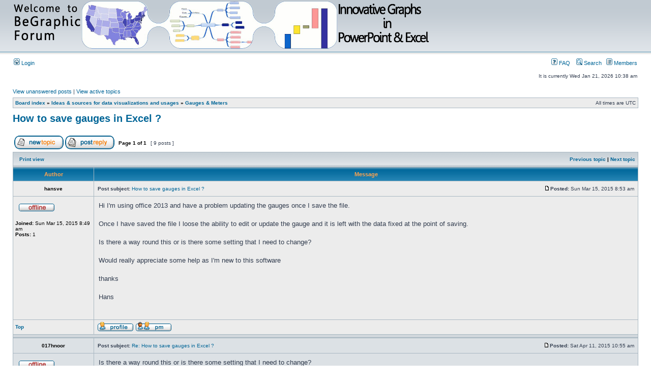

--- FILE ---
content_type: text/html; charset=UTF-8
request_url: http://www.begraphic.com/forum/viewtopic.php?f=17&p=6831&sid=36cd936640591fea5697047a250f88f7
body_size: 7104
content:
<!DOCTYPE html PUBLIC "-//W3C//DTD XHTML 1.0 Transitional//EN" "http://www.w3.org/TR/xhtml1/DTD/xhtml1-transitional.dtd">
<html xmlns="http://www.w3.org/1999/xhtml" dir="ltr" lang="en-gb" xml:lang="en-gb">
<head>

<meta http-equiv="content-type" content="text/html; charset=UTF-8" />
<meta http-equiv="content-language" content="en-gb" />
<meta http-equiv="content-style-type" content="text/css" />
<meta http-equiv="imagetoolbar" content="no" />
<meta name="resource-type" content="document" />
<meta name="distribution" content="global" />
<meta name="keywords" content="" />
<meta name="description" content="" />

<title> &bull; View topic - How to save gauges in Excel ?</title>



<link rel="stylesheet" href="./styles/subsilver2/theme/stylesheet.css" type="text/css" />

<script type="text/javascript">
// <![CDATA[


function popup(url, width, height, name)
{
	if (!name)
	{
		name = '_popup';
	}

	window.open(url.replace(/&amp;/g, '&'), name, 'height=' + height + ',resizable=yes,scrollbars=yes,width=' + width);
	return false;
}

function jumpto()
{
	var page = prompt('Enter the page number you wish to go to:', '1');
	var per_page = '';
	var base_url = '';

	if (page !== null && !isNaN(page) && page == Math.floor(page) && page > 0)
	{
		if (base_url.indexOf('?') == -1)
		{
			document.location.href = base_url + '?start=' + ((page - 1) * per_page);
		}
		else
		{
			document.location.href = base_url.replace(/&amp;/g, '&') + '&start=' + ((page - 1) * per_page);
		}
	}
}

/**
* Find a member
*/
function find_username(url)
{
	popup(url, 760, 570, '_usersearch');
	return false;
}

/**
* Mark/unmark checklist
* id = ID of parent container, name = name prefix, state = state [true/false]
*/
function marklist(id, name, state)
{
	var parent = document.getElementById(id);
	if (!parent)
	{
		eval('parent = document.' + id);
	}

	if (!parent)
	{
		return;
	}

	var rb = parent.getElementsByTagName('input');
	
	for (var r = 0; r < rb.length; r++)
	{
		if (rb[r].name.substr(0, name.length) == name)
		{
			rb[r].checked = state;
		}
	}
}



// ]]>
</script>
</head>
<body class="ltr">

<a name="top"></a>

<div id="wrapheader">

	<div id="logodesc">
		<table width="100%" cellspacing="0">
		<tr>
			<td><a href="./index.php?sid=6aba1d1a95954dd70bf6cf83d031395a"><img src="./styles/subsilver2/imageset/transparent.png" width="817" height="94" alt="" title="" /></a></td>
			<td width="100%" align="center"><h1></h1><span class="gen"></span></td>
		</tr>
		</table>
	</div>

	<div id="menubar">
		<table width="100%" cellspacing="0">
		<tr>
			<td class="genmed">
				<a href="./ucp.php?mode=login&amp;sid=6aba1d1a95954dd70bf6cf83d031395a"><img src="./styles/subsilver2/theme/images/icon_mini_login.gif" width="12" height="13" alt="*" /> Login</a>&nbsp;
			</td>
			<td class="genmed" align="right">
				<a href="./faq.php?sid=6aba1d1a95954dd70bf6cf83d031395a"><img src="./styles/subsilver2/theme/images/icon_mini_faq.gif" width="12" height="13" alt="*" /> FAQ</a>
				&nbsp; &nbsp;<a href="./search.php?sid=6aba1d1a95954dd70bf6cf83d031395a"><img src="./styles/subsilver2/theme/images/icon_mini_search.gif" width="12" height="13" alt="*" /> Search</a>&nbsp; &nbsp;<a href="./memberlist.php?sid=6aba1d1a95954dd70bf6cf83d031395a"><img src="./styles/subsilver2/theme/images/icon_mini_members.gif" width="12" height="13" alt="*" /> Members</a>
			</td>
		</tr>
		</table>
	</div>

	<div id="datebar">
		<table width="100%" cellspacing="0">
		<tr>
			<td class="gensmall"></td>
			<td class="gensmall" align="right">It is currently Wed Jan 21, 2026 10:38 am<br /></td>
		</tr>
		</table>
	</div>

</div>

<div id="wrapcentre">

	
	<p class="searchbar">
		<span style="float: left;"><a href="./search.php?search_id=unanswered&amp;sid=6aba1d1a95954dd70bf6cf83d031395a">View unanswered posts</a> | <a href="./search.php?search_id=active_topics&amp;sid=6aba1d1a95954dd70bf6cf83d031395a">View active topics</a></span>
		
	</p>
	

	<br style="clear: both;" />

	<table class="tablebg" width="100%" cellspacing="1" cellpadding="0" style="margin-top: 5px;">
	<tr>
		<td class="row1">
			<p class="breadcrumbs"><a href="./index.php?sid=6aba1d1a95954dd70bf6cf83d031395a">Board index</a> &#187; <a href="./viewforum.php?f=10&amp;sid=6aba1d1a95954dd70bf6cf83d031395a">Ideas &amp; sources for data visualizations and usages</a> &#187; <a href="./viewforum.php?f=17&amp;sid=6aba1d1a95954dd70bf6cf83d031395a">Gauges &amp; Meters</a></p>
			<p class="datetime">All times are UTC </p>
		</td>
	</tr>
	</table>

	<br />

<div id="pageheader">
	<h2><a class="titles" href="./viewtopic.php?f=17&amp;t=4723&amp;sid=6aba1d1a95954dd70bf6cf83d031395a">How to save gauges in Excel ?</a></h2>


</div>

<br clear="all" /><br />

<div id="pagecontent">

	<table width="100%" cellspacing="1">
	<tr>
		<td align="left" valign="middle" nowrap="nowrap">
		<a href="./posting.php?mode=post&amp;f=17&amp;sid=6aba1d1a95954dd70bf6cf83d031395a"><img src="./styles/subsilver2/imageset/en/button_topic_new.gif" alt="Post new topic" title="Post new topic" /></a>&nbsp;<a href="./posting.php?mode=reply&amp;f=17&amp;t=4723&amp;sid=6aba1d1a95954dd70bf6cf83d031395a"><img src="./styles/subsilver2/imageset/en/button_topic_reply.gif" alt="Reply to topic" title="Reply to topic" /></a>
		</td>
		
			<td class="nav" valign="middle" nowrap="nowrap">&nbsp;Page <strong>1</strong> of <strong>1</strong><br /></td>
			<td class="gensmall" nowrap="nowrap">&nbsp;[ 9 posts ]&nbsp;</td>
			<td class="gensmall" width="100%" align="right" nowrap="nowrap"></td>
		
	</tr>
	</table>

	<table class="tablebg" width="100%" cellspacing="1">
	<tr>
		<td class="cat">
			<table width="100%" cellspacing="0">
			<tr>
				<td class="nav" nowrap="nowrap">&nbsp;
				<a href="./viewtopic.php?f=17&amp;t=4723&amp;sid=6aba1d1a95954dd70bf6cf83d031395a&amp;view=print" title="Print view">Print view</a>
				</td>
				<td class="nav" align="right" nowrap="nowrap"><a href="./viewtopic.php?f=17&amp;t=4723&amp;view=previous&amp;sid=6aba1d1a95954dd70bf6cf83d031395a">Previous topic</a> | <a href="./viewtopic.php?f=17&amp;t=4723&amp;view=next&amp;sid=6aba1d1a95954dd70bf6cf83d031395a">Next topic</a>&nbsp;</td>
			</tr>
			</table>
		</td>
	</tr>

	</table>


	<table class="tablebg" width="100%" cellspacing="1">
	
		<tr>
			<th>Author</th>
			<th>Message</th>
		</tr>
	<tr class="row1">

			<td align="center" valign="middle">
				<a name="p6708"></a>
				<b class="postauthor">hansve</b>
			</td>
			<td width="100%" height="25">
				<table width="100%" cellspacing="0">
				<tr>
				
					<td class="gensmall" width="100%"><div style="float: left;">&nbsp;<b>Post subject:</b> <a href="#p6708">How to save gauges in Excel ?</a></div><div style="float: right;"><a href="./viewtopic.php?p=6708&amp;sid=6aba1d1a95954dd70bf6cf83d031395a#p6708"><img src="./styles/subsilver2/imageset/icon_post_target.gif" width="12" height="9" alt="Post" title="Post" /></a><b>Posted:</b> Sun Mar 15, 2015 8:53 am&nbsp;</div></td>
				</tr>
				</table>
			</td>
		</tr>

		<tr class="row1">

			<td valign="top" class="profile">
				<table cellspacing="4" align="center" width="150">
			
				<tr>
					<td><img src="./styles/subsilver2/imageset/en/icon_user_offline.gif" alt="Offline" title="Offline" /></td>
				</tr>
			
				</table>

				<span class="postdetails">
					<br /><b>Joined:</b> Sun Mar 15, 2015 8:49 am<br /><b>Posts:</b> 1
				</span>

			</td>
			<td valign="top">
				<table width="100%" cellspacing="5">
				<tr>
					<td>
					

						<div class="postbody">Hi I'm using office 2013 and have a problem updating the gauges once I save the file.<br /><br />Once I have saved the file I loose the ability to edit or update the gauge and it is left with the data fixed at the point of saving.<br /><br />Is there a way round this or is there some setting that I need to change?<br /><br />Would really appreciate some help as I'm new to this software<br /><br />thanks<br /><br />Hans</div>

					<br clear="all" /><br />

						<table width="100%" cellspacing="0">
						<tr valign="middle">
							<td class="gensmall" align="right">
							
							</td>
						</tr>
						</table>
					</td>
				</tr>
				</table>
			</td>
		</tr>

		<tr class="row1">

			<td class="profile"><strong><a href="#wrapheader">Top</a></strong></td>
			<td><div class="gensmall" style="float: left;">&nbsp;<a href="./memberlist.php?mode=viewprofile&amp;u=1477&amp;sid=6aba1d1a95954dd70bf6cf83d031395a"><img src="./styles/subsilver2/imageset/en/icon_user_profile.gif" alt="Profile" title="Profile" /></a> <a href="./ucp.php?i=pm&amp;mode=compose&amp;action=quotepost&amp;p=6708&amp;sid=6aba1d1a95954dd70bf6cf83d031395a"><img src="./styles/subsilver2/imageset/en/icon_contact_pm.gif" alt="Send private message" title="Send private message" /></a> &nbsp;</div> <div class="gensmall" style="float: right;">&nbsp;</div></td>
	
		</tr>

	<tr>
		<td class="spacer" colspan="2" height="1"><img src="images/spacer.gif" alt="" width="1" height="1" /></td>
	</tr>
	</table>

	<table class="tablebg" width="100%" cellspacing="1">
	<tr class="row2">

			<td align="center" valign="middle">
				<a name="p6718"></a>
				<b class="postauthor">017hnoor</b>
			</td>
			<td width="100%" height="25">
				<table width="100%" cellspacing="0">
				<tr>
				
					<td class="gensmall" width="100%"><div style="float: left;">&nbsp;<b>Post subject:</b> <a href="#p6718">Re: How to save gauges in Excel ?</a></div><div style="float: right;"><a href="./viewtopic.php?p=6718&amp;sid=6aba1d1a95954dd70bf6cf83d031395a#p6718"><img src="./styles/subsilver2/imageset/icon_post_target.gif" width="12" height="9" alt="Post" title="Post" /></a><b>Posted:</b> Sat Apr 11, 2015 10:55 am&nbsp;</div></td>
				</tr>
				</table>
			</td>
		</tr>

		<tr class="row2">

			<td valign="top" class="profile">
				<table cellspacing="4" align="center" width="150">
			
				<tr>
					<td><img src="./styles/subsilver2/imageset/en/icon_user_offline.gif" alt="Offline" title="Offline" /></td>
				</tr>
			
				</table>

				<span class="postdetails">
					<br /><b>Joined:</b> Sat Apr 11, 2015 10:38 am<br /><b>Posts:</b> 1
				</span>

			</td>
			<td valign="top">
				<table width="100%" cellspacing="5">
				<tr>
					<td>
					

						<div class="postbody">Is there a way round this or is there some setting that I need to change?</div>

					
						<div class="postbody"><br />_________________<br /><a href="https://thetimeposts.com/7-best-alternatives-to-solarmovies-for-watching-movies-online/" class="postlink">7 best alternatives to solarmovies for watching movies online</a><br /><a href="https://casinomagzine.com/one-piece-filler-list/" class="postlink">one-piece filler list</a><br /><a href="https://techmagzine.com/is-tom-selleck-gay/" class="postlink">Tom Selleck</a></div>
					<br clear="all" /><br />

						<table width="100%" cellspacing="0">
						<tr valign="middle">
							<td class="gensmall" align="right">
							
							</td>
						</tr>
						</table>
					</td>
				</tr>
				</table>
			</td>
		</tr>

		<tr class="row2">

			<td class="profile"><strong><a href="#wrapheader">Top</a></strong></td>
			<td><div class="gensmall" style="float: left;">&nbsp;<a href="./memberlist.php?mode=viewprofile&amp;u=1491&amp;sid=6aba1d1a95954dd70bf6cf83d031395a"><img src="./styles/subsilver2/imageset/en/icon_user_profile.gif" alt="Profile" title="Profile" /></a> <a href="./ucp.php?i=pm&amp;mode=compose&amp;action=quotepost&amp;p=6718&amp;sid=6aba1d1a95954dd70bf6cf83d031395a"><img src="./styles/subsilver2/imageset/en/icon_contact_pm.gif" alt="Send private message" title="Send private message" /></a> &nbsp;</div> <div class="gensmall" style="float: right;">&nbsp;</div></td>
	
		</tr>

	<tr>
		<td class="spacer" colspan="2" height="1"><img src="images/spacer.gif" alt="" width="1" height="1" /></td>
	</tr>
	</table>

	<table class="tablebg" width="100%" cellspacing="1">
	<tr class="row1">

			<td align="center" valign="middle">
				<a name="p6745"></a>
				<b class="postauthor">lucyjohn987</b>
			</td>
			<td width="100%" height="25">
				<table width="100%" cellspacing="0">
				<tr>
				
					<td class="gensmall" width="100%"><div style="float: left;">&nbsp;<b>Post subject:</b> <a href="#p6745">Re: How to save gauges in Excel ?</a></div><div style="float: right;"><a href="./viewtopic.php?p=6745&amp;sid=6aba1d1a95954dd70bf6cf83d031395a#p6745"><img src="./styles/subsilver2/imageset/icon_post_target.gif" width="12" height="9" alt="Post" title="Post" /></a><b>Posted:</b> Sat Aug 11, 2018 5:25 am&nbsp;</div></td>
				</tr>
				</table>
			</td>
		</tr>

		<tr class="row1">

			<td valign="top" class="profile">
				<table cellspacing="4" align="center" width="150">
			
				<tr>
					<td><img src="./styles/subsilver2/imageset/en/icon_user_offline.gif" alt="Offline" title="Offline" /></td>
				</tr>
			
				</table>

				<span class="postdetails">
					<br /><b>Joined:</b> Sat Aug 11, 2018 4:55 am<br /><b>Posts:</b> 5
				</span>

			</td>
			<td valign="top">
				<table width="100%" cellspacing="5">
				<tr>
					<td>
					

						<div class="postbody">I heard this question many times adding guage in excel is not very difficult you need to select the chart to appear on the Format tab, from the Selection group, select the Chart Area. In the Shape Styles group, select the shape set your value of guage and select ok button from using these steps you will add another gauge in your sheet and for more educational need go on <!-- m --><a class="postlink" href="https://www.reecoupons.com/categories/back-to-school">https://www.reecoupons.com/categories/back-to-school</a><!-- m --></div>

					<br clear="all" /><br />

						<table width="100%" cellspacing="0">
						<tr valign="middle">
							<td class="gensmall" align="right">
							
							</td>
						</tr>
						</table>
					</td>
				</tr>
				</table>
			</td>
		</tr>

		<tr class="row1">

			<td class="profile"><strong><a href="#wrapheader">Top</a></strong></td>
			<td><div class="gensmall" style="float: left;">&nbsp;<a href="./memberlist.php?mode=viewprofile&amp;u=1547&amp;sid=6aba1d1a95954dd70bf6cf83d031395a"><img src="./styles/subsilver2/imageset/en/icon_user_profile.gif" alt="Profile" title="Profile" /></a> <a href="./ucp.php?i=pm&amp;mode=compose&amp;action=quotepost&amp;p=6745&amp;sid=6aba1d1a95954dd70bf6cf83d031395a"><img src="./styles/subsilver2/imageset/en/icon_contact_pm.gif" alt="Send private message" title="Send private message" /></a> &nbsp;</div> <div class="gensmall" style="float: right;">&nbsp;</div></td>
	
		</tr>

	<tr>
		<td class="spacer" colspan="2" height="1"><img src="images/spacer.gif" alt="" width="1" height="1" /></td>
	</tr>
	</table>

	<table class="tablebg" width="100%" cellspacing="1">
	<tr class="row2">

			<td align="center" valign="middle">
				<a name="p6762"></a>
				<b class="postauthor">Mauricere</b>
			</td>
			<td width="100%" height="25">
				<table width="100%" cellspacing="0">
				<tr>
				
					<td class="gensmall" width="100%"><div style="float: left;">&nbsp;<b>Post subject:</b> <a href="#p6762">Re: How to save gauges in Excel ?</a></div><div style="float: right;"><a href="./viewtopic.php?p=6762&amp;sid=6aba1d1a95954dd70bf6cf83d031395a#p6762"><img src="./styles/subsilver2/imageset/icon_post_target.gif" width="12" height="9" alt="Post" title="Post" /></a><b>Posted:</b> Thu Aug 01, 2019 10:26 am&nbsp;</div></td>
				</tr>
				</table>
			</td>
		</tr>

		<tr class="row2">

			<td valign="top" class="profile">
				<table cellspacing="4" align="center" width="150">
			
				<tr>
					<td><img src="./styles/subsilver2/imageset/en/icon_user_offline.gif" alt="Offline" title="Offline" /></td>
				</tr>
			
				</table>

				<span class="postdetails">
					<br /><b>Joined:</b> Thu Aug 01, 2019 10:25 am<br /><b>Posts:</b> 1
				</span>

			</td>
			<td valign="top">
				<table width="100%" cellspacing="5">
				<tr>
					<td>
					

						<div class="postbody">I heard this question many times adding guage in excel is not very difficult you need to select the chart to appear on the Format tab</div>

					
						<div class="postbody"><br />_________________<br /><a href="https://athletesphysiques.com/black-label-x-reviews/" class="postlink">https://athletesphysiques.com/black-label-x-reviews/</a></div>
					<br clear="all" /><br />

						<table width="100%" cellspacing="0">
						<tr valign="middle">
							<td class="gensmall" align="right">
							
							</td>
						</tr>
						</table>
					</td>
				</tr>
				</table>
			</td>
		</tr>

		<tr class="row2">

			<td class="profile"><strong><a href="#wrapheader">Top</a></strong></td>
			<td><div class="gensmall" style="float: left;">&nbsp;<a href="./memberlist.php?mode=viewprofile&amp;u=1581&amp;sid=6aba1d1a95954dd70bf6cf83d031395a"><img src="./styles/subsilver2/imageset/en/icon_user_profile.gif" alt="Profile" title="Profile" /></a> <a href="./ucp.php?i=pm&amp;mode=compose&amp;action=quotepost&amp;p=6762&amp;sid=6aba1d1a95954dd70bf6cf83d031395a"><img src="./styles/subsilver2/imageset/en/icon_contact_pm.gif" alt="Send private message" title="Send private message" /></a> &nbsp;</div> <div class="gensmall" style="float: right;">&nbsp;</div></td>
	
		</tr>

	<tr>
		<td class="spacer" colspan="2" height="1"><img src="images/spacer.gif" alt="" width="1" height="1" /></td>
	</tr>
	</table>

	<table class="tablebg" width="100%" cellspacing="1">
	<tr class="row1">

			<td align="center" valign="middle">
				<a name="p6766"></a>
				<b class="postauthor">duffylouise124</b>
			</td>
			<td width="100%" height="25">
				<table width="100%" cellspacing="0">
				<tr>
				
					<td class="gensmall" width="100%"><div style="float: left;">&nbsp;<b>Post subject:</b> <a href="#p6766">Re: How to save gauges in Excel ?</a></div><div style="float: right;"><a href="./viewtopic.php?p=6766&amp;sid=6aba1d1a95954dd70bf6cf83d031395a#p6766"><img src="./styles/subsilver2/imageset/icon_post_target.gif" width="12" height="9" alt="Post" title="Post" /></a><b>Posted:</b> Sat Feb 29, 2020 1:01 pm&nbsp;</div></td>
				</tr>
				</table>
			</td>
		</tr>

		<tr class="row1">

			<td valign="top" class="profile">
				<table cellspacing="4" align="center" width="150">
			
				<tr>
					<td><img src="./styles/subsilver2/imageset/en/icon_user_offline.gif" alt="Offline" title="Offline" /></td>
				</tr>
			
				</table>

				<span class="postdetails">
					<br /><b>Joined:</b> Sat Feb 29, 2020 12:57 pm<br /><b>Posts:</b> 1
				</span>

			</td>
			<td valign="top">
				<table width="100%" cellspacing="5">
				<tr>
					<td>
					

						<div class="postbody">Hey, The discussion is going very well. Do you know How to Add Two Binary Numbers? If you know please reply to this query.</div>

					
						<div class="postbody"><br />_________________<br /><a href="https://www.hd-ukpost.com/six-steps-how-to-count-in-binary-calculator-system/" class="postlink">How to Add Two Binary Numbers</a></div>
					<br clear="all" /><br />

						<table width="100%" cellspacing="0">
						<tr valign="middle">
							<td class="gensmall" align="right">
							
							</td>
						</tr>
						</table>
					</td>
				</tr>
				</table>
			</td>
		</tr>

		<tr class="row1">

			<td class="profile"><strong><a href="#wrapheader">Top</a></strong></td>
			<td><div class="gensmall" style="float: left;">&nbsp;<a href="./memberlist.php?mode=viewprofile&amp;u=1627&amp;sid=6aba1d1a95954dd70bf6cf83d031395a"><img src="./styles/subsilver2/imageset/en/icon_user_profile.gif" alt="Profile" title="Profile" /></a> <a href="./ucp.php?i=pm&amp;mode=compose&amp;action=quotepost&amp;p=6766&amp;sid=6aba1d1a95954dd70bf6cf83d031395a"><img src="./styles/subsilver2/imageset/en/icon_contact_pm.gif" alt="Send private message" title="Send private message" /></a> &nbsp;</div> <div class="gensmall" style="float: right;">&nbsp;</div></td>
	
		</tr>

	<tr>
		<td class="spacer" colspan="2" height="1"><img src="images/spacer.gif" alt="" width="1" height="1" /></td>
	</tr>
	</table>

	<table class="tablebg" width="100%" cellspacing="1">
	<tr class="row2">

			<td align="center" valign="middle">
				<a name="p6809"></a>
				<b class="postauthor">Reamar</b>
			</td>
			<td width="100%" height="25">
				<table width="100%" cellspacing="0">
				<tr>
				
					<td class="gensmall" width="100%"><div style="float: left;">&nbsp;<b>Post subject:</b> <a href="#p6809">Re: How to save gauges in Excel ?</a></div><div style="float: right;"><a href="./viewtopic.php?p=6809&amp;sid=6aba1d1a95954dd70bf6cf83d031395a#p6809"><img src="./styles/subsilver2/imageset/icon_post_target.gif" width="12" height="9" alt="Post" title="Post" /></a><b>Posted:</b> Thu Sep 03, 2020 1:07 pm&nbsp;</div></td>
				</tr>
				</table>
			</td>
		</tr>

		<tr class="row2">

			<td valign="top" class="profile">
				<table cellspacing="4" align="center" width="150">
			
				<tr>
					<td><img src="./styles/subsilver2/imageset/en/icon_user_offline.gif" alt="Offline" title="Offline" /></td>
				</tr>
			
				</table>

				<span class="postdetails">
					<br /><b>Joined:</b> Thu Sep 03, 2020 1:06 pm<br /><b>Posts:</b> 1
				</span>

			</td>
			<td valign="top">
				<table width="100%" cellspacing="5">
				<tr>
					<td>
					

						<div class="postbody">Is there a way round this or is there some setting that I need to change?</div>

					
						<div class="postbody"><br />_________________<br /><!-- m --><a class="postlink" href="https://www.outlookindia.com/outlook-spotlight/diet-pills-uk-best-weight-loss-pills-uk-that-actually-work-2023-news-257213">https://www.outlookindia.com/outlook-sp ... ews-257213</a><!-- m --><br /><!-- m --><a class="postlink" href="https://mymmanews.com/sizegenetics-review/">https://mymmanews.com/sizegenetics-review/</a><!-- m --></div>
					<br clear="all" /><br />

						<table width="100%" cellspacing="0">
						<tr valign="middle">
							<td class="gensmall" align="right">
							
							</td>
						</tr>
						</table>
					</td>
				</tr>
				</table>
			</td>
		</tr>

		<tr class="row2">

			<td class="profile"><strong><a href="#wrapheader">Top</a></strong></td>
			<td><div class="gensmall" style="float: left;">&nbsp;<a href="./memberlist.php?mode=viewprofile&amp;u=1717&amp;sid=6aba1d1a95954dd70bf6cf83d031395a"><img src="./styles/subsilver2/imageset/en/icon_user_profile.gif" alt="Profile" title="Profile" /></a> <a href="./ucp.php?i=pm&amp;mode=compose&amp;action=quotepost&amp;p=6809&amp;sid=6aba1d1a95954dd70bf6cf83d031395a"><img src="./styles/subsilver2/imageset/en/icon_contact_pm.gif" alt="Send private message" title="Send private message" /></a> &nbsp;</div> <div class="gensmall" style="float: right;">&nbsp;</div></td>
	
		</tr>

	<tr>
		<td class="spacer" colspan="2" height="1"><img src="images/spacer.gif" alt="" width="1" height="1" /></td>
	</tr>
	</table>

	<table class="tablebg" width="100%" cellspacing="1">
	<tr class="row1">

			<td align="center" valign="middle">
				<a name="p6824"></a>
				<b class="postauthor">AngelaJones</b>
			</td>
			<td width="100%" height="25">
				<table width="100%" cellspacing="0">
				<tr>
				
					<td class="gensmall" width="100%"><div style="float: left;">&nbsp;<b>Post subject:</b> <a href="#p6824">Re: How to save gauges in Excel ?</a></div><div style="float: right;"><a href="./viewtopic.php?p=6824&amp;sid=6aba1d1a95954dd70bf6cf83d031395a#p6824"><img src="./styles/subsilver2/imageset/icon_post_target.gif" width="12" height="9" alt="Post" title="Post" /></a><b>Posted:</b> Fri Oct 16, 2020 5:45 am&nbsp;</div></td>
				</tr>
				</table>
			</td>
		</tr>

		<tr class="row1">

			<td valign="top" class="profile">
				<table cellspacing="4" align="center" width="150">
			
				<tr>
					<td><img src="./styles/subsilver2/imageset/en/icon_user_offline.gif" alt="Offline" title="Offline" /></td>
				</tr>
			
				</table>

				<span class="postdetails">
					<br /><b>Joined:</b> Fri Oct 16, 2020 5:38 am<br /><b>Posts:</b> 1<br /><b>Location:</b> United States
				</span>

			</td>
			<td valign="top">
				<table width="100%" cellspacing="5">
				<tr>
					<td>
					

						<div class="postbody">If you want to buy Gauges with discount rates or use coupons then you use target promo codes that always work.</div>

					
						<div class="postbody"><br />_________________<br />So you can have everything under one-roof. Plus, it offers incredible deals and discounts through Active Target Promo Codes &amp; <a href="https://www.pennysaviour.com/coupons/active-target-promo-codes" class="postlink">target promo codes that always work</a>.</div>
					<br clear="all" /><br />

						<table width="100%" cellspacing="0">
						<tr valign="middle">
							<td class="gensmall" align="right">
							
							</td>
						</tr>
						</table>
					</td>
				</tr>
				</table>
			</td>
		</tr>

		<tr class="row1">

			<td class="profile"><strong><a href="#wrapheader">Top</a></strong></td>
			<td><div class="gensmall" style="float: left;">&nbsp;<a href="./memberlist.php?mode=viewprofile&amp;u=1740&amp;sid=6aba1d1a95954dd70bf6cf83d031395a"><img src="./styles/subsilver2/imageset/en/icon_user_profile.gif" alt="Profile" title="Profile" /></a> <a href="./ucp.php?i=pm&amp;mode=compose&amp;action=quotepost&amp;p=6824&amp;sid=6aba1d1a95954dd70bf6cf83d031395a"><img src="./styles/subsilver2/imageset/en/icon_contact_pm.gif" alt="Send private message" title="Send private message" /></a> &nbsp;</div> <div class="gensmall" style="float: right;">&nbsp;</div></td>
	
		</tr>

	<tr>
		<td class="spacer" colspan="2" height="1"><img src="images/spacer.gif" alt="" width="1" height="1" /></td>
	</tr>
	</table>

	<table class="tablebg" width="100%" cellspacing="1">
	<tr class="row2">

			<td align="center" valign="middle">
				<a name="p6825"></a>
				<b class="postauthor">LisaAlix</b>
			</td>
			<td width="100%" height="25">
				<table width="100%" cellspacing="0">
				<tr>
				
					<td class="gensmall" width="100%"><div style="float: left;">&nbsp;<b>Post subject:</b> <a href="#p6825">Re: How to save gauges in Excel ?</a></div><div style="float: right;"><a href="./viewtopic.php?p=6825&amp;sid=6aba1d1a95954dd70bf6cf83d031395a#p6825"><img src="./styles/subsilver2/imageset/icon_post_target.gif" width="12" height="9" alt="Post" title="Post" /></a><b>Posted:</b> Fri Oct 16, 2020 12:44 pm&nbsp;</div></td>
				</tr>
				</table>
			</td>
		</tr>

		<tr class="row2">

			<td valign="top" class="profile">
				<table cellspacing="4" align="center" width="150">
			
				<tr>
					<td><img src="./styles/subsilver2/imageset/en/icon_user_offline.gif" alt="Offline" title="Offline" /></td>
				</tr>
			
				</table>

				<span class="postdetails">
					<br /><b>Joined:</b> Fri Oct 16, 2020 12:38 pm<br /><b>Posts:</b> 2<br /><b>Location:</b> Dubai
				</span>

			</td>
			<td valign="top">
				<table width="100%" cellspacing="5">
				<tr>
					<td>
					

						<div class="postbody">Do you want to gauges with discount rates? then you use catch coupon code.</div>

					
						<div class="postbody"><br />_________________<br /><a href="https://www.timehomesrealestate.com/types-of-commercial-real-estate-for-sale-in-dubai/" class="postlink">Commercial Real Estate for Sale in Dubai</a></div>
					<br clear="all" /><br />

						<table width="100%" cellspacing="0">
						<tr valign="middle">
							<td class="gensmall" align="right">
							
							</td>
						</tr>
						</table>
					</td>
				</tr>
				</table>
			</td>
		</tr>

		<tr class="row2">

			<td class="profile"><strong><a href="#wrapheader">Top</a></strong></td>
			<td><div class="gensmall" style="float: left;">&nbsp;<a href="./memberlist.php?mode=viewprofile&amp;u=1742&amp;sid=6aba1d1a95954dd70bf6cf83d031395a"><img src="./styles/subsilver2/imageset/en/icon_user_profile.gif" alt="Profile" title="Profile" /></a> <a href="./ucp.php?i=pm&amp;mode=compose&amp;action=quotepost&amp;p=6825&amp;sid=6aba1d1a95954dd70bf6cf83d031395a"><img src="./styles/subsilver2/imageset/en/icon_contact_pm.gif" alt="Send private message" title="Send private message" /></a> &nbsp;</div> <div class="gensmall" style="float: right;">&nbsp;</div></td>
	
		</tr>

	<tr>
		<td class="spacer" colspan="2" height="1"><img src="images/spacer.gif" alt="" width="1" height="1" /></td>
	</tr>
	</table>

	<table class="tablebg" width="100%" cellspacing="1">
	<tr class="row1">

			<td align="center" valign="middle">
				<a name="p6831"></a>
				<b class="postauthor">SofiaJone</b>
			</td>
			<td width="100%" height="25">
				<table width="100%" cellspacing="0">
				<tr>
				
					<td class="gensmall" width="100%"><div style="float: left;">&nbsp;<b>Post subject:</b> <a href="#p6831">Re: How to save gauges in Excel ?</a></div><div style="float: right;"><a href="./viewtopic.php?p=6831&amp;sid=6aba1d1a95954dd70bf6cf83d031395a#p6831"><img src="./styles/subsilver2/imageset/icon_post_target.gif" width="12" height="9" alt="Post" title="Post" /></a><b>Posted:</b> Wed Nov 04, 2020 4:41 am&nbsp;</div></td>
				</tr>
				</table>
			</td>
		</tr>

		<tr class="row1">

			<td valign="top" class="profile">
				<table cellspacing="4" align="center" width="150">
			
				<tr>
					<td><img src="./styles/subsilver2/imageset/en/icon_user_offline.gif" alt="Offline" title="Offline" /></td>
				</tr>
			
				</table>

				<span class="postdetails">
					<br /><b>Joined:</b> Wed Nov 04, 2020 4:32 am<br /><b>Posts:</b> 1
				</span>

			</td>
			<td valign="top">
				<table width="100%" cellspacing="5">
				<tr>
					<td>
					

						<div class="postbody">Gauge charts, also referred to as Dial charts or Speedometer charts, use a pointer or a needle to show information as a reading on a dial. A Gauge Chart shows the minimum, the maximum, and the current value depicting how far from the maximum you are. Alternatively, you can have two or three ranges between the minimum and maximum values and visualize in which range the current value is falling.</div>

					
						<div class="postbody"><br />_________________<br />Hleatherjackets sell best <span style="font-weight: bold"><a href="https://www.hleatherjackets.com/product/the-boys-billy-butcher-coat/" class="postlink">billy butcher leather jacket</a></span> Nice Jacket With good finishing</div>
					<br clear="all" /><br />

						<table width="100%" cellspacing="0">
						<tr valign="middle">
							<td class="gensmall" align="right">
							
							</td>
						</tr>
						</table>
					</td>
				</tr>
				</table>
			</td>
		</tr>

		<tr class="row1">

			<td class="profile"><strong><a href="#wrapheader">Top</a></strong></td>
			<td><div class="gensmall" style="float: left;">&nbsp;<a href="./memberlist.php?mode=viewprofile&amp;u=1756&amp;sid=6aba1d1a95954dd70bf6cf83d031395a"><img src="./styles/subsilver2/imageset/en/icon_user_profile.gif" alt="Profile" title="Profile" /></a> <a href="./ucp.php?i=pm&amp;mode=compose&amp;action=quotepost&amp;p=6831&amp;sid=6aba1d1a95954dd70bf6cf83d031395a"><img src="./styles/subsilver2/imageset/en/icon_contact_pm.gif" alt="Send private message" title="Send private message" /></a> &nbsp;</div> <div class="gensmall" style="float: right;">&nbsp;</div></td>
	
		</tr>

	<tr>
		<td class="spacer" colspan="2" height="1"><img src="images/spacer.gif" alt="" width="1" height="1" /></td>
	</tr>
	</table>

	<table width="100%" cellspacing="1" class="tablebg">
	<tr align="center">
		<td class="cat"><form name="viewtopic" method="post" action="./viewtopic.php?f=17&amp;t=4723&amp;sid=6aba1d1a95954dd70bf6cf83d031395a"><span class="gensmall">Display posts from previous:</span> <select name="st" id="st"><option value="0" selected="selected">All posts</option><option value="1">1 day</option><option value="7">7 days</option><option value="14">2 weeks</option><option value="30">1 month</option><option value="90">3 months</option><option value="180">6 months</option><option value="365">1 year</option></select>&nbsp;<span class="gensmall">Sort by</span> <select name="sk" id="sk"><option value="a">Author</option><option value="t" selected="selected">Post time</option><option value="s">Subject</option></select> <select name="sd" id="sd"><option value="a" selected="selected">Ascending</option><option value="d">Descending</option></select>&nbsp;<input class="btnlite" type="submit" value="Go" name="sort" /></form></td>
	</tr>
	</table>
	

	<table width="100%" cellspacing="1">
	<tr>
		<td align="left" valign="middle" nowrap="nowrap">
		<a href="./posting.php?mode=post&amp;f=17&amp;sid=6aba1d1a95954dd70bf6cf83d031395a"><img src="./styles/subsilver2/imageset/en/button_topic_new.gif" alt="Post new topic" title="Post new topic" /></a>&nbsp;<a href="./posting.php?mode=reply&amp;f=17&amp;t=4723&amp;sid=6aba1d1a95954dd70bf6cf83d031395a"><img src="./styles/subsilver2/imageset/en/button_topic_reply.gif" alt="Reply to topic" title="Reply to topic" /></a>
		</td>
		
			<td class="nav" valign="middle" nowrap="nowrap">&nbsp;Page <strong>1</strong> of <strong>1</strong><br /></td>
			<td class="gensmall" nowrap="nowrap">&nbsp;[ 9 posts ]&nbsp;</td>
			<td class="gensmall" width="100%" align="right" nowrap="nowrap"></td>
		
	</tr>
	</table>

</div>

<div id="pagefooter"></div>

<br clear="all" />
<table class="tablebg" width="100%" cellspacing="1" cellpadding="0" style="margin-top: 5px;">
	<tr>
		<td class="row1">
			<p class="breadcrumbs"><a href="./index.php?sid=6aba1d1a95954dd70bf6cf83d031395a">Board index</a> &#187; <a href="./viewforum.php?f=10&amp;sid=6aba1d1a95954dd70bf6cf83d031395a">Ideas &amp; sources for data visualizations and usages</a> &#187; <a href="./viewforum.php?f=17&amp;sid=6aba1d1a95954dd70bf6cf83d031395a">Gauges &amp; Meters</a></p>
			<p class="datetime">All times are UTC </p>
		</td>
	</tr>
	</table>
	<br clear="all" />

	<table class="tablebg" width="100%" cellspacing="1">
	<tr>
		<td class="cat"><h4>Who is online</h4></td>
	</tr>
	<tr>
		<td class="row1"><p class="gensmall">Users browsing this forum: No registered users and 9 guests</p></td>
	</tr>
	</table>


<br clear="all" />

<table width="100%" cellspacing="1">
<tr>
	<td width="40%" valign="top" nowrap="nowrap" align="left"></td>
	<td align="right" valign="top" nowrap="nowrap"><span class="gensmall">You <strong>cannot</strong> post new topics in this forum<br />You <strong>cannot</strong> reply to topics in this forum<br />You <strong>cannot</strong> edit your posts in this forum<br />You <strong>cannot</strong> delete your posts in this forum<br />You <strong>cannot</strong> post attachments in this forum<br /></span></td>
</tr>
</table>

<br clear="all" />

<table width="100%" cellspacing="0">
<tr>
	<td><form method="get" name="search" action="./search.php?sid=6aba1d1a95954dd70bf6cf83d031395a"><span class="gensmall">Search for:</span> <input class="post" type="text" name="keywords" size="20" /> <input class="btnlite" type="submit" value="Go" /><input type="hidden" name="t" value="4723" />
<input type="hidden" name="sf" value="msgonly" />
<input type="hidden" name="sid" value="6aba1d1a95954dd70bf6cf83d031395a" />
</form></td>
	<td align="right">
	<form method="post" name="jumpbox" action="./viewforum.php?sid=6aba1d1a95954dd70bf6cf83d031395a" onsubmit="if(document.jumpbox.f.value == -1){return false;}">

	<table cellspacing="0" cellpadding="0" border="0">
	<tr>
		<td nowrap="nowrap"><span class="gensmall">Jump to:</span>&nbsp;<select name="f" onchange="if(this.options[this.selectedIndex].value != -1){ document.forms['jumpbox'].submit() }">

		
			<option value="-1">Select a forum</option>
		<option value="-1">------------------</option>
			<option value="3">General</option>
		
			<option value="4">Install</option>
		
			<option value="23">Edition pro &amp; version 2</option>
		
			<option value="22">Linking Excel &amp; PowerPoint</option>
		
			<option value="10">Ideas &amp; sources for data visualizations and usages</option>
		
			<option value="17" selected="selected">&nbsp; &nbsp;Gauges &amp; Meters</option>
		
			<option value="11">&nbsp; &nbsp;Maps &amp; Cartography:  from a custom building to sales territories</option>
		
			<option value="18">&nbsp; &nbsp;Sparklines</option>
		
			<option value="12">&nbsp; &nbsp;Data-driven infographics</option>
		
			<option value="13">&nbsp; &nbsp;Innovative dashboards &amp; business graphs (by business disciplines)</option>
		
			<option value="14">&nbsp; &nbsp;&nbsp; &nbsp;Sales &amp; Marketing graphics &amp; Story-telling presentations</option>
		
			<option value="15">&nbsp; &nbsp;&nbsp; &nbsp;Engineering drawings &amp; sigma flow charts</option>
		
			<option value="19">&nbsp; &nbsp;&nbsp; &nbsp;Finance</option>
		
			<option value="16">&nbsp; &nbsp;Theory &amp; other visualizations</option>
		

		</select>&nbsp;<input class="btnlite" type="submit" value="Go" /></td>
	</tr>
	</table>

	</form>
</td>
</tr>
</table>


</div>

<div id="wrapfooter">
	
	<span class="copyright">Powered by <a href="https://www.phpbb.com/">phpBB</a>&reg; Forum Software &copy; phpBB Group
	</span>
</div>

</body>
</html>